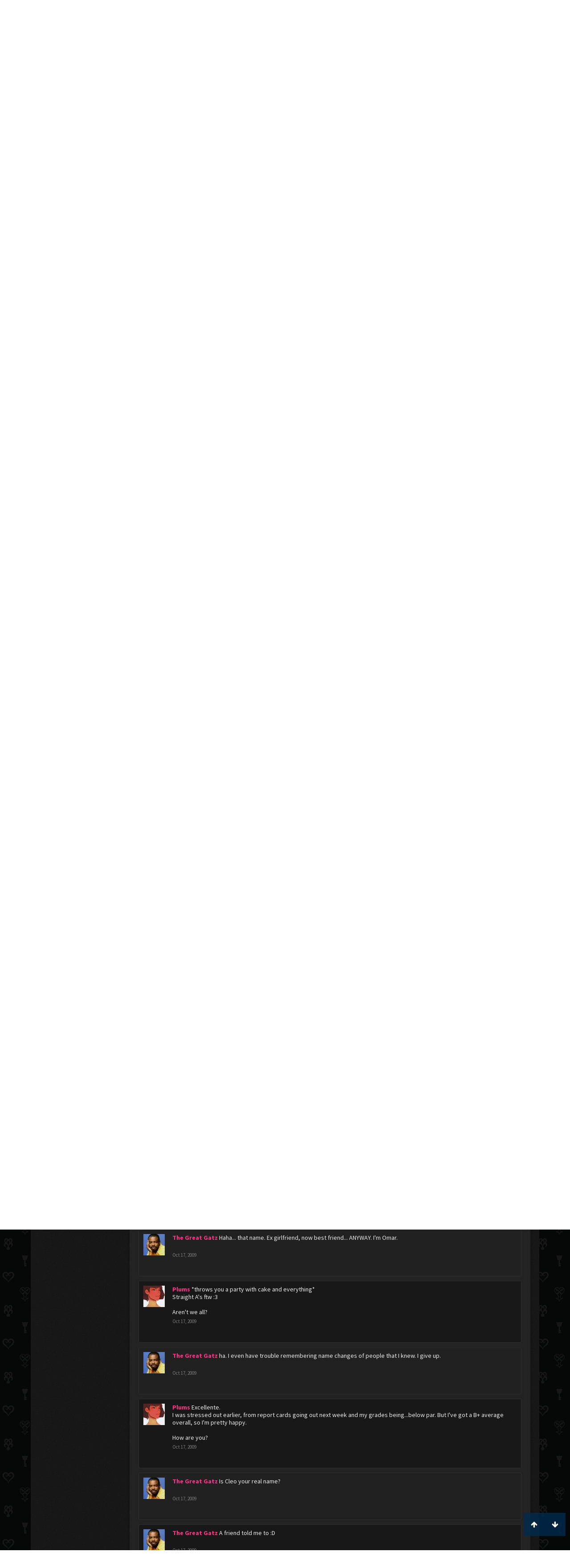

--- FILE ---
content_type: text/html; charset=UTF-8
request_url: https://kh-vids.net/members/cleopatra.36624/
body_size: 17144
content:
<!DOCTYPE html>
<html id="XenForo" lang="en-US" dir="LTR" class="Public NoJs LoggedOut NoSidebar  Responsive" xmlns:fb="http://www.facebook.com/2008/fbml">
<head>


<script src="https://ajax.googleapis.com/ajax/libs/jquery/2.1.3/jquery.min.js"></script>


	<meta charset="utf-8" />
	<meta http-equiv="X-UA-Compatible" content="IE=Edge,chrome=1" />
	
		<meta name="viewport" content="width=device-width, initial-scale=1" />
	
	
		<base href="https://kh-vids.net/" />
		<script>
			var _b = document.getElementsByTagName('base')[0], _bH = "https://kh-vids.net/";
			if (_b && _b.href != _bH) _b.href = _bH;
		</script>
	

	<title>Cleopatra | KH-Vids | Your ultimate source for Kingdom Hearts media</title>
	
	<noscript><style>.JsOnly, .jsOnly { display: none !important; }</style></noscript>
	<link rel="stylesheet" href="css.php?css=xenforo,form,public&amp;style=18&amp;dir=LTR&amp;d=1742739084" />
	<link rel="stylesheet" href="css.php?css=EWRporta2_Global,bb_code,bbcode_tabs,bbm_buttons,dark_postrating,khv_back_to_top,login_bar,member_view,message_simple,nat_public_css&amp;style=18&amp;dir=LTR&amp;d=1742739084" />
	
	

	<script>

	(function(i,s,o,g,r,a,m){i['GoogleAnalyticsObject']=r;i[r]=i[r]||function(){
	(i[r].q=i[r].q||[]).push(arguments)},i[r].l=1*new Date();a=s.createElement(o),
	m=s.getElementsByTagName(o)[0];a.async=1;a.src=g;m.parentNode.insertBefore(a,m)
	})(window,document,'script','//www.google-analytics.com/analytics.js','ga');
	
	ga('create', 'UA-29329791-1', 'auto');
	ga('send', 'pageview');

</script>
		<script src="js/jquery/jquery-1.11.0.min.js"></script>	
		
	<script src="js/xenforo/xenforo.js?_v=89e5f4a9"></script>
	<script src="js/xenforo/quick_reply_profile.js?_v=89e5f4a9"></script>
	<script src="js/xenforo/comments_simple.js?_v=89e5f4a9"></script>
	<script src="js/khv_framework/collapse.js?_v=89e5f4a9"></script>
	<script src="js/khv_framework/iOSfix.js?_v=89e5f4a9"></script>
	<script src="js/hidden/hidden.js?_v=89e5f4a9"></script>
	<script src="js/KL/FontsManager/load.js?_v=89e5f4a9"></script>

<script src="js/KL/FontsManager/extend.js?_v=89e5f4a9"></script>

<script src="js/bbm/zloader.js?_v=89e5f4a9"></script>


	

	<!-- Font Awesome -->
	
		
			<link rel="stylesheet" href="//maxcdn.bootstrapcdn.com/font-awesome/4.4.0/css/font-awesome.min.css">
		
	

<!-- Google Webfonts -->
	
		
			<link href='//fonts.googleapis.com/css?family=Open+Sans+Condensed:700' rel='stylesheet' type='text/css'>
<link href='//fonts.googleapis.com/css?family=Source+Sans+Pro:400,400italic,700,700italic' rel='stylesheet' type='text/css'>
		
	
	
<!-- Gfycat -->
	
	
<!-- Favicon -->
	
		
			<link rel="apple-touch-icon" sizes="57x57" href="/apple-touch-icon-57x57.png">
<link rel="apple-touch-icon" sizes="60x60" href="/apple-touch-icon-60x60.png">
<link rel="apple-touch-icon" sizes="72x72" href="/apple-touch-icon-72x72.png">
<link rel="apple-touch-icon" sizes="76x76" href="/apple-touch-icon-76x76.png">
<link rel="apple-touch-icon" sizes="114x114" href="/apple-touch-icon-114x114.png">
<link rel="apple-touch-icon" sizes="120x120" href="/apple-touch-icon-120x120.png">
<link rel="apple-touch-icon" sizes="144x144" href="/apple-touch-icon-144x144.png">
<link rel="apple-touch-icon" sizes="152x152" href="/apple-touch-icon-152x152.png">
<link rel="apple-touch-icon" sizes="180x180" href="/apple-touch-icon-180x180.png">
<link rel="icon" type="image/png" href="/favicon-32x32.png" sizes="32x32">
<link rel="icon" type="image/png" href="/favicon-194x194.png" sizes="194x194">
<link rel="icon" type="image/png" href="/favicon-96x96.png" sizes="96x96">
<link rel="icon" type="image/png" href="/android-chrome-192x192.png" sizes="192x192">
<link rel="icon" type="image/png" href="/favicon-16x16.png" sizes="16x16">
<link rel="manifest" href="/manifest.json">
<meta name="msapplication-TileColor" content="#0256b6">
<meta name="msapplication-TileImage" content="/mstile-144x144.png">
<meta name="theme-color" content="#fafafa">
		
	
	
<!-- Additional -->
	
		
			<script type="text/javascript" src="//s7.addthis.com/js/250/addthis_widget.js"></script>
		
	
	
	
<link rel="apple-touch-icon" href="https://kh-vids.net/styles/default/xenforo/logo.og.png" />
	<link rel="alternate" type="application/rss+xml" title="RSS feed for KH-Vids | Your ultimate source for Kingdom Hearts media" href="forums/-/index.rss" />
	
	<link rel="next" href="members/cleopatra.36624/?page=2" />
	<link rel="canonical" href="https://kh-vids.net/members/cleopatra.36624/" />
	
	<meta name="keywords" content="Forum,Community,Online Community,kingdom hearts,kh,kingdom,hearts,fansite,fan site,cutscene,download,videos,cut scene,media,audio,podcast,kingdom hearts 2,kingdom hearts ii,kingdom hearts 3,kingdom hearts iii,sora,kairi,riku,roxas,axel,lea,namine,xion,xemnas,xehanort,master xehanort,disney,square,square-enix,square enix,ff,final fantasy,cloud,tifa,squall,squall leonhart,soundtrack,download,free,khv,kh-vids,kh vids,kingdom hearts 2, kingdom hearts, KH3D, dream, drop, distance, updates, news, kingdom hearts news" />
	<meta name="description" content="Cleopatra is a King's Apprentice at KH-Vids | Your ultimate source for Kingdom Hearts media" />	<meta property="og:site_name" content="KH-Vids | Your ultimate source for Kingdom Hearts media" />
	<meta property="og:image" content="https://kh-vids.net/data/avatars/m/36/36624.jpg?1344910803" />
	<meta property="og:image" content="https://kh-vids.net/styles/default/xenforo/logo.og.png" />
	<meta property="og:type" content="profile" />
	<meta property="og:url" content="https://kh-vids.net/members/cleopatra.36624/" />
	<meta property="og:title" content="Cleopatra" />
	<meta property="og:description" content="Cleopatra is a King's Apprentice at KH-Vids | Your ultimate source for Kingdom Hearts media" />
	
		<meta property="profile:username" content="Cleopatra" />
		
	
	
	


<style>

.tWwrapps {
    width: 410px;
}

.twitter-tweet {
    background-color: #F5F5F5;
    background-image: url("styles/MediaSites/tiny-timeline-bird.png");
    background-position: right bottom;
    background-repeat: no-repeat;
    border-radius: 7px 7px 7px 7px;
    box-shadow: 0 0 7px 0 #032A46, 0 0 2px 0 #2B485C;
    padding: 7px 7px 27px 7px !important;
    width: 400px;
}

.twitter-tweet-rendered
{top:-70px;}


.twitter-tweet .p,
{
background-color:#420420;
}</style><!--this will be the main css doc...it will call all of the other templates 
needed in a future update...be aware of this and if you can... make your 
alterations elsewhere.

(a safe way to do it is create a regular template with css like I have below and 
include it with one line here...this way you will only have to paste one line to 
connect per custom template you create...those templates will not be overwritten 
on upgrades which will preserve your styling)
-->



<!--bbsite_splicd = future template name -->
<style>

.splicdLink {
color: rgb(85, 85, 85);
font-size: 13px; 
text-decoration: none; 
font-family: Helvetica,sans-serif;
}

.splicdOrange{
color: rgb(200, 91, 0);
}

</style>


<!--bbsite_playlist.com = future template name -->
<style>

.eqFrameWrap {
    width: 732px;
    height: 434px;
    overflow: hidden;
}

.eqFrameWrap iframe {
    -moz-transform: scale(0.60, 0.70); 
    -webkit-transform: scale(0.60, 0.70); 
    -o-transform: scale(0.60, 0.70);
    -ms-transform: scale(0.60, 0.70);
    transform: scale(0.60, 0.70); 
    -moz-transform-origin: top left;
    -webkit-transform-origin: top left;
    -o-transform-origin: top left;
    -ms-transform-origin: top left;
    transform-origin: top left;
    border: solid #ccc 10px;
}

</style>


<!--bbsite_amazon.com = future template name -->
<style>
iframe p#privacy {
    position: relative !important;
    top: -5px !important;
}
</style>
<script type="text/javascript" charset="utf-8">
jQuery(document).ready(function($){

// The height of the content block when it's not expanded
var internalheight = $(".uaExpandThreadRead").outerHeight();
var adjustheight = 60;
// The "more" link text
var moreText = "+ Show All";
// The "less" link text
var lessText = "- Show Less";


if (internalheight > adjustheight)
{
$(".uaCollapseThreadRead .uaExpandThreadRead").css('height', adjustheight).css('overflow', 'hidden');
$(".uaCollapseThreadRead").css('overflow', 'hidden');


$(".uaCollapseThreadRead").append('<span style="float: right;"><a href="#" class="adjust"></a></span>');

$("a.adjust").text(moreText);
}

$(".adjust").toggle(function() {
		$(this).parents("div:first").find(".uaExpandThreadRead").css('height', 'auto').css('overflow', 'visible');
		$(this).text(lessText);
	}, function() {
		$(this).parents("div:first").find(".uaExpandThreadRead").css('height', adjustheight).css('overflow', 'hidden');
		$(this).text(moreText);


});
});

</script>
<style type="text/css">font[face="Comic Sans MS"]{font-family:"Comic Sans MS", cursive, sans-serif;}
@font-face {font-family: 'Filmcryptic';src: url('./data/fonts/Filmcryptic.woff') format('woff');}
@font-face {font-family: 'Film Cryptic';src: url('./data/fonts/Filmcryptic.woff') format('woff');}
font[face="Film Cryptic"]{font-family:'Filmcryptic';}
</style>
</head>

<body>



	

<div id="loginBar">
	<div class="pageWidth">
		<div class="pageContent">	
			<h3 id="loginBarHandle">
				<label for="LoginControl"><a href="login/" class="concealed noOutline">Log in or Sign up</a></label>
			</h3>
			
			<span class="helper"></span>

			
		</div>
	</div>
</div>


<div id="headerMover">
	<div id="headerProxy"></div>

<div id="content" class="member_view">
	<div class="pageWidth">
		<div class="pageContent">
			<!-- main content area -->
			
			
			
			
						
						
						
						
						<div class="breadBoxTop ">
							
							

<nav>
	
		
			
		
	

	<fieldset class="breadcrumb">
		
<a href="misc/quick-navigation-menu" class="OverlayTrigger jumpMenuTrigger" data-cacheOverlay="true" title="Open quick navigation"><!--Jump to...--></a>
			
		<div class="boardTitle"><strong>KH-Vids | Your ultimate source for Kingdom Hearts media</strong></div>
		
		<span class="crumbs">
			
				<span class="crust homeCrumb" itemscope="itemscope" itemtype="http://data-vocabulary.org/Breadcrumb">
					<a href="https://kh-vids.net" class="crumb" rel="up" itemprop="url"><span itemprop="title"><i class="fa fa-home"></i></span></a>
					<span class="arrow"><span></span></span>
				</span>
			
			
			
				<span class="crust selectedTabCrumb" itemscope="itemscope" itemtype="http://data-vocabulary.org/Breadcrumb">
					<a href="https://kh-vids.net/members/" class="crumb" rel="up" itemprop="url"><span itemprop="title">Members</span></a>
					<span class="arrow"><span>&gt;</span></span>
				</span>
			
			
			
				
					<span class="crust" itemscope="itemscope" itemtype="http://data-vocabulary.org/Breadcrumb">
						<a href="https://kh-vids.net/members/cleopatra.36624/" class="crumb" rel="up" itemprop="url"><span itemprop="title">Cleopatra</span></a>
						<span class="arrow"><span>&gt;</span></span>
					</span>
				
			
		</span>
		
	</fieldset>
</nav>
						</div>
						
						
						

	
			
	<div id="Leaderboard" style="text-align:center; margin-left:auto; margin-right: auto; margin-bottom: 2px;">
		<script async src="//pagead2.googlesyndication.com/pagead/js/adsbygoogle.js"></script>
		<!-- KHV Ad Responsive -->
		<ins class="adsbygoogle"
		     style="display:block"
		     data-ad-client="ca-pub-5781829121486312"
		     data-ad-slot="2789803781"
		     data-ad-format="auto"></ins>
		<script>
			(adsbygoogle = window.adsbygoogle || []).push({});
		</script>
	</div>





					
						<!--[if lt IE 8]>
							<p class="importantMessage">You are using an out of date browser. It  may not display this or other websites correctly.<br />You should upgrade or use an <a href="https://www.google.com/chrome/browser/" target="_blank">alternative browser</a>.</p>
						<![endif]-->

						
						

						
						
						
						
						
						
						
						

<!-- Ezoic - Top_Banner - top_of_page -->
<div id="ezoic-pub-ad-placeholder-101">
<script id="mNCC" language="javascript">
    medianet_width = "728";
    medianet_height = "90";
    medianet_crid = "564054317";
    medianet_versionId = "3111299"; 
  </script>
<script src="//contextual.media.net/nmedianet.js?cid=8CU8ICC4M"></script>
</div>
<!-- End Ezoic - Top_Banner - top_of_page -->

						
						<!-- main template -->
						
	



	



 




	







<div class="profilePage" itemscope="itemscope" itemtype="http://data-vocabulary.org/Person">

	<div class="mast">
		<div class="avatarScaler">
			
				<span class="Av36624l">
					<img src="https://kh-vids.net/data/avatars/l/36/36624.jpg?1344910803" alt="Cleopatra" style="left: 46px; top: 46px; " itemprop="photo" />
				</span>
			
		</div>
		
		

		

		<div class="section infoBlock">
			<div class="secondaryContent pairsJustified">

				
				
				
					<dl><dt>Last Activity:</dt>
						<dd><span class="DateTime" title="Jun 11, 2012 at 8:51 AM">Jun 11, 2012</span></dd>
					</dl>
				

				<dl><dt>Joined:</dt>
					<dd>Mar 9, 2009</dd></dl>

				<dl><dt>Messages:</dt>
					<dd>463</dd></dl>

				<dl></dl>

				
					<dl><dt>Material Points:</dt>
						<dd><a href="members/cleopatra.36624/trophies" class="OverlayTrigger">0</a></dd></dl>
				
					
				
					
				

	<dl>
	<dt>Local Time:</dt>
		<dd>
			3:19 PM
		</dd>
	</dl>



	
	<dl>
		<dt>Total Ratings:</dt>
			
				<dd class='dark_postrating_positive'>56</dd>
			
	</dl>
	


	
			
	




			</div>
		</div>

		

<div class="section">
	<h3 class="subHeading textWithCount">
		<span class="text">Post Ratings</span>
	</h3>
	<div class="primaryContent" style="padding:0">
				
		<table class="dark_postrating_member">
			<tr>
				<th></th>
				<th>Received:</th>
				<th>Given:</th>
			</tr>
			
			
				
					<tr>
						<td class='muted'><img src="styles/dark/ratings/khheart.png" alt="Like" title="Like" /></td>
																																																			
<td class="dark_postrating_positive">56</td>
<td class="dark_postrating_positive">34</td>
																															
					</tr>
				
			
				
					<tr>
						<td class='muted'><img src="styles/dark/ratings/heartdislike.png" alt="Dislike" title="Dislike" /></td>
																																																			
<td class="dark_postrating_negative">0</td>
<td class="dark_postrating_negative">0</td>
																															
					</tr>
				
			
				
					<tr>
						<td class='muted'><img src="styles/dark/ratings/unversed RUDE.png" alt="Rude" title="Rude" /></td>
																																																			
<td class="dark_postrating_negative">0</td>
<td class="dark_postrating_negative">0</td>
																															
					</tr>
				
			
				
					<tr>
						<td class='muted'><img src="styles/dark/ratings/agree.png" alt="Agree" title="Agree" /></td>
																																																			
<td class="dark_postrating_neutral">0</td>
<td class="dark_postrating_neutral">0</td>
																															
					</tr>
				
			
				
					<tr>
						<td class='muted'><img src="styles/dark/ratings/disagree.png" alt="Disagree" title="Disagree" /></td>
																																																			
<td class="dark_postrating_neutral">0</td>
<td class="dark_postrating_neutral">0</td>
																															
					</tr>
				
			
				
					<tr>
						<td class='muted'><img src="styles/dark/ratings/bbs heart.png" alt="Informative" title="Informative" /></td>
																																																			
<td class="dark_postrating_positive">0</td>
<td class="dark_postrating_positive">0</td>
																															
					</tr>
				
			
				
					<tr>
						<td class='muted'><img src="styles/dark/ratings/key.png" alt="Useful" title="Useful" /></td>
																																																			
<td class="dark_postrating_positive">0</td>
<td class="dark_postrating_positive">0</td>
																															
					</tr>
				
			
				
					<tr>
						<td class='muted'><img src="styles/dark/ratings/mickey.png" alt="Creative" title="Creative" /></td>
																																																			
<td class="dark_postrating_positive">0</td>
<td class="dark_postrating_positive">0</td>
																															
					</tr>
				
			
			
		</table>
	</div>
</div>




		
		<div class="followBlocks">
			
				<div class="section">
					<h3 class="subHeading textWithCount" title="Cleopatra is following 25 members.">
						<span class="text">Following</span>
						<a href="members/cleopatra.36624/following" class="count OverlayTrigger">25</a>
					</h3>
					<div class="primaryContent avatarHeap">
						<ol>
						
							<li>
								<a href="members/emokh2231.12809/" class="avatar Av12809s Tooltip" title="emoKh2231" itemprop="contact" data-avatarhtml="true"><span class="img s" style="background-image: url('data/avatars/s/12/12809.jpg?1344910617')">emoKh2231</span></a>
							</li>
						
							<li>
								<a href="members/bareri-san.26493/" class="avatar Av26493s Tooltip" title="Bareri-San" itemprop="contact" data-avatarhtml="true"><span class="img s" style="background-image: url('data/avatars/s/26/26493.jpg?1408514687')">Bareri-San</span></a>
							</li>
						
							<li>
								<a href="members/arch.16791/" class="avatar Av16791s Tooltip" title="Arch" itemprop="contact" data-avatarhtml="true"><span class="img s" style="background-image: url('data/avatars/s/16/16791.jpg?1583441826')">Arch</span></a>
							</li>
						
							<li>
								<a href="members/miel%C3%83%C2%A9.17691/" class="avatar Av17691s Tooltip" title="MielÃ©" itemprop="contact" data-avatarhtml="true"><span class="img s" style="background-image: url('styles/khvids/xenforo/avatars/avatar_s.png')">MielÃ©</span></a>
							</li>
						
							<li>
								<a href="members/daenerys-targaryen.6770/" class="avatar Av6770s Tooltip" title="Daenerys Targaryen" itemprop="contact" data-avatarhtml="true"><span class="img s" style="background-image: url('data/avatars/s/6/6770.jpg?1406955395')">Daenerys Targaryen</span></a>
							</li>
						
							<li>
								<a href="members/bond-of-flame.26256/" class="avatar Av26256s Tooltip" title="Bond of Flame" itemprop="contact" data-avatarhtml="true"><span class="img s" style="background-image: url('data/avatars/s/26/26256.jpg?1344910707')">Bond of Flame</span></a>
							</li>
						
						</ol>
					</div>
					
						<div class="sectionFooter"><a href="members/cleopatra.36624/following" class="OverlayTrigger">Show All</a></div>
					
				</div>
			

			
				<div class="section">
					<h3 class="subHeading textWithCount" title="Cleopatra is being followed by 11 members.">
						<span class="text">Followers</span>
						<a href="members/cleopatra.36624/followers" class="count OverlayTrigger">11</a>
					</h3>
					<div class="primaryContent avatarHeap">
						<ol>
						
							<li>
								<a href="members/ultma-roxas.37342/" class="avatar Av37342s Tooltip" title="ultma roxas" itemprop="contact" data-avatarhtml="true"><span class="img s" style="background-image: url('data/avatars/s/37/37342.jpg?1344910805')">ultma roxas</span></a>
							</li>
						
							<li>
								<a href="members/spaze.38454/" class="avatar Av38454s Tooltip" title="Spaze" itemprop="contact" data-avatarhtml="true"><span class="img s" style="background-image: url('data/avatars/s/38/38454.jpg?1383589698')">Spaze</span></a>
							</li>
						
							<li>
								<a href="members/soradualkeyblade9182.43406/" class="avatar Av43406s Tooltip" title="SoraDualKeyBlade9182" itemprop="contact" data-avatarhtml="true"><span class="img s" style="background-image: url('data/avatars/s/43/43406.jpg?1344910828')">SoraDualKeyBlade9182</span></a>
							</li>
						
							<li>
								<a href="members/ultima-sanctuary.39053/" class="avatar Av39053s Tooltip" title=".:[Ultima Sanctuary]:." itemprop="contact" data-avatarhtml="true"><span class="img s" style="background-image: url('styles/khvids/xenforo/avatars/avatar_s.png')">.:[Ultima Sanctuary]:.</span></a>
							</li>
						
							<li>
								<a href="members/blindinglight.39520/" class="avatar Av39520s Tooltip" title="BlindingLight" itemprop="contact" data-avatarhtml="true"><span class="img s" style="background-image: url('data/avatars/s/39/39520.jpg?1344910813')">BlindingLight</span></a>
							</li>
						
							<li>
								<a href="members/plums.41422/" class="avatar Av41422s Tooltip" title="Plums" itemprop="contact" data-avatarhtml="true"><span class="img s" style="background-image: url('data/avatars/s/41/41422.jpg?1503364273')">Plums</span></a>
							</li>
						
						</ol>
					</div>
					
						<div class="sectionFooter"><a href="members/cleopatra.36624/followers" class="OverlayTrigger">Show All</a></div>
					
				</div>
			
		</div>
		

		

		
		<div class="section infoBlock">
			<dl class="secondaryContent pairsJustified">
			
				

				
					<dl><dt>Birthday:</dt>
						<dd><span class="dob" itemprop="dob">June 27</span> </dd></dl>
				

				

				
					<dl><dt>Location:</dt>
						<dd><a href="misc/location-info?location=Skyway+Avenue+%26lt%3B3." rel="nofollow" target="_blank" itemprop="address">Skyway Avenue &amp;lt;3.</a></dd></dl>
				

				
					<dl><dt>Occupation:</dt>
						<dd itemprop="role">awesomeness :&#039;D</dd></dl>
				
			
			</dl>
		</div>
		
		
		
			
		

		
		
		

	</div>

	<div class="mainProfileColumn">

		<div class="section primaryUserBlock">
			<div class="mainText secondaryContent">
				<div class="followBlock">
					
					
				</div>

				<h1 itemprop="name" class="username">Cleopatra</h1>

				<p class="userBlurb">
					<span class="userTitle" itemprop="title">King's Apprentice</span>, <span class="muted">from</span> <a href="misc/location-info?location=Skyway+Avenue+%26lt%3B3." class="concealed" target="_blank" rel="nofollow">Skyway Avenue &amp;lt;3.</a>
				</p>
				

				

				
					<dl class="pairsInline lastActivity">
						<dt>Cleopatra was last seen:</dt>
						<dd>
							
								<span class="DateTime" title="Jun 11, 2012 at 8:51 AM">Jun 11, 2012</span>
							
						</dd>
					</dl>
				
			</div>
			
			<ul class="tabs mainTabs Tabs" data-panes="#ProfilePanes > li" data-history="on">
				<li><a href="/members/cleopatra.36624/#profilePosts">Profile Posts</a></li>
				<li><a href="/members/cleopatra.36624/#recentActivity">Recent Activity</a></li>
				<li><a href="/members/cleopatra.36624/#postings">Postings</a></li>
				<li><a href="/members/cleopatra.36624/#info">Information</a></li>
				
				

			</ul>
		</div>

		<ul id="ProfilePanes">
			<li id="profilePosts" class="profileContent">

			
				

				
				
				

				<form action="inline-mod/profile-post/switch" method="post"
					class="InlineModForm section"
					data-cookieName="profilePosts"
					data-controls="#InlineModControls"
					data-imodOptions="#ModerationSelect option">

					<ol class="messageSimpleList" id="ProfilePostList">
						
							
								
									


	





<li id="profile-post-1164137" class="primaryContent messageSimple   " data-author="Amaury">

	<a href="members/amaury.3091/" class="avatar Av3091s" data-avatarhtml="true"><img src="https://secure.gravatar.com/avatar/e29469f30eb1921a1a905acfbc0e0153?s=48&amp;d=https%3A%2F%2Fkh-vids.net%2Fstyles%2Fkhvids%2Fxenforo%2Favatars%2Favatar_s.png" width="48" height="48" alt="Amaury" /></a>
	
	<div class="messageInfo">
		
		

		<div class="messageContent">
			
				<a href="members/amaury.3091/" class="username poster" dir="auto"><span class="style21">Amaury</span></a>
			
			<article><blockquote class="ugc baseHtml">
      Happy birthday!
</blockquote></article>
		</div>

		

		<div class="messageMeta">
				<div class="privateControls">
					
					<a href="profile-posts/1164137/" title="Permalink" class="item muted"><span class="DateTime" title="Jun 27, 2012 at 10:51 PM">Jun 27, 2012</span></a>
					
					
					
					
					
					
					
					
					
					
				</div>
			
		</div>

		<ol class="messageResponse">

			<li id="likes-wp-1164137">
				
			</li>

			

			

		</ol>

	
	</div>
</li>


								
							
								
									


	





<li id="profile-post-728850" class="primaryContent messageSimple   " data-author="Nova">

	<a href="members/nova.28222/" class="avatar Av28222s" data-avatarhtml="true"><img src="data/avatars/s/28/28222.jpg?1344910773" width="48" height="48" alt="Nova" /></a>
	
	<div class="messageInfo">
		
		

		<div class="messageContent">
			
				<a href="members/nova.28222/" class="username poster" dir="auto">Nova</a>
			
			<article><blockquote class="ugc baseHtml">
      Happy birthday!
</blockquote></article>
		</div>

		

		<div class="messageMeta">
				<div class="privateControls">
					
					<a href="profile-posts/728850/" title="Permalink" class="item muted"><span class="DateTime" title="Jun 27, 2010 at 7:18 AM">Jun 27, 2010</span></a>
					
					
					
					
					
					
					
					
					
					
				</div>
			
		</div>

		<ol class="messageResponse">

			<li id="likes-wp-728850">
				
			</li>

			

			

		</ol>

	
	</div>
</li>


								
							
								
									


	





<li id="profile-post-648816" class="primaryContent messageSimple   " data-author="Plums">

	<a href="members/plums.41422/" class="avatar Av41422s" data-avatarhtml="true"><img src="data/avatars/s/41/41422.jpg?1503364273" width="48" height="48" alt="Plums" /></a>
	
	<div class="messageInfo">
		
		

		<div class="messageContent">
			
				<a href="members/plums.41422/" class="username poster" dir="auto"><span class="style21">Plums</span></a>
			
			<article><blockquote class="ugc baseHtml">
      xD<br />
<br />
I've been quite well too.<br />
*added*
</blockquote></article>
		</div>

		

		<div class="messageMeta">
				<div class="privateControls">
					
					<a href="profile-posts/648816/" title="Permalink" class="item muted"><span class="DateTime" title="May 2, 2010 at 1:23 AM">May 2, 2010</span></a>
					
					
					
					
					
					
					
					
					
					
				</div>
			
		</div>

		<ol class="messageResponse">

			<li id="likes-wp-648816">
				
			</li>

			

			

		</ol>

	
	</div>
</li>


								
							
								
									


	





<li id="profile-post-648775" class="primaryContent messageSimple   " data-author="Plums">

	<a href="members/plums.41422/" class="avatar Av41422s" data-avatarhtml="true"><img src="data/avatars/s/41/41422.jpg?1503364273" width="48" height="48" alt="Plums" /></a>
	
	<div class="messageInfo">
		
		

		<div class="messageContent">
			
				<a href="members/plums.41422/" class="username poster" dir="auto"><span class="style21">Plums</span></a>
			
			<article><blockquote class="ugc baseHtml">
      ;;<br />
<br />
How have you beeeeen?<br />
<br />
Also, do you have the MSN?
</blockquote></article>
		</div>

		

		<div class="messageMeta">
				<div class="privateControls">
					
					<a href="profile-posts/648775/" title="Permalink" class="item muted"><span class="DateTime" title="May 2, 2010 at 12:54 AM">May 2, 2010</span></a>
					
					
					
					
					
					
					
					
					
					
				</div>
			
		</div>

		<ol class="messageResponse">

			<li id="likes-wp-648775">
				
			</li>

			

			

		</ol>

	
	</div>
</li>


								
							
								
									


	





<li id="profile-post-627280" class="primaryContent messageSimple   " data-author="Bond of Flame">

	<a href="members/bond-of-flame.26256/" class="avatar Av26256s" data-avatarhtml="true"><img src="data/avatars/s/26/26256.jpg?1344910707" width="48" height="48" alt="Bond of Flame" /></a>
	
	<div class="messageInfo">
		
		

		<div class="messageContent">
			
				<a href="members/bond-of-flame.26256/" class="username poster" dir="auto">Bond of Flame</a>
			
			<article><blockquote class="ugc baseHtml">
      well, I used to be Charmeleon haha :P<br />
<br />
I'm not bad myself.
</blockquote></article>
		</div>

		

		<div class="messageMeta">
				<div class="privateControls">
					
					<a href="profile-posts/627280/" title="Permalink" class="item muted"><span class="DateTime" title="Apr 16, 2010 at 2:48 PM">Apr 16, 2010</span></a>
					
					
					
					
					
					
					
					
					
					
				</div>
			
		</div>

		<ol class="messageResponse">

			<li id="likes-wp-627280">
				
			</li>

			

			

		</ol>

	
	</div>
</li>


								
							
								
									


	





<li id="profile-post-613362" class="primaryContent messageSimple   " data-author="Bond of Flame">

	<a href="members/bond-of-flame.26256/" class="avatar Av26256s" data-avatarhtml="true"><img src="data/avatars/s/26/26256.jpg?1344910707" width="48" height="48" alt="Bond of Flame" /></a>
	
	<div class="messageInfo">
		
		

		<div class="messageContent">
			
				<a href="members/bond-of-flame.26256/" class="username poster" dir="auto">Bond of Flame</a>
			
			<article><blockquote class="ugc baseHtml">
      Hey there, remember me?<br />
<br />
How are you?
</blockquote></article>
		</div>

		

		<div class="messageMeta">
				<div class="privateControls">
					
					<a href="profile-posts/613362/" title="Permalink" class="item muted"><span class="DateTime" title="Apr 4, 2010 at 4:23 PM">Apr 4, 2010</span></a>
					
					
					
					
					
					
					
					
					
					
				</div>
			
		</div>

		<ol class="messageResponse">

			<li id="likes-wp-613362">
				
			</li>

			

			

		</ol>

	
	</div>
</li>


								
							
								
									


	





<li id="profile-post-596829" class="primaryContent messageSimple   " data-author="Plums">

	<a href="members/plums.41422/" class="avatar Av41422s" data-avatarhtml="true"><img src="data/avatars/s/41/41422.jpg?1503364273" width="48" height="48" alt="Plums" /></a>
	
	<div class="messageInfo">
		
		

		<div class="messageContent">
			
				<a href="members/plums.41422/" class="username poster" dir="auto"><span class="style21">Plums</span></a>
			
			<article><blockquote class="ugc baseHtml">
      :'D<br />
<br />
I honestly forgot about that message<br />
haha, I'm fine.<br />
Just trying to craaaaam for a test on Friday <br />
<br />
How are you?
</blockquote></article>
		</div>

		

		<div class="messageMeta">
				<div class="privateControls">
					
					<a href="profile-posts/596829/" title="Permalink" class="item muted"><span class="DateTime" title="Mar 16, 2010 at 6:45 PM">Mar 16, 2010</span></a>
					
					
					
					
					
					
					
					
					
					
				</div>
			
		</div>

		<ol class="messageResponse">

			<li id="likes-wp-596829">
				
			</li>

			

			

		</ol>

	
	</div>
</li>


								
							
								
									


	





<li id="profile-post-589963" class="primaryContent messageSimple   " data-author="Plums">

	<a href="members/plums.41422/" class="avatar Av41422s" data-avatarhtml="true"><img src="data/avatars/s/41/41422.jpg?1503364273" width="48" height="48" alt="Plums" /></a>
	
	<div class="messageInfo">
		
		

		<div class="messageContent">
			
				<a href="members/plums.41422/" class="username poster" dir="auto"><span class="style21">Plums</span></a>
			
			<article><blockquote class="ugc baseHtml">
      You may not see this<br />
or you may<br />
<br />
in any case:<br />
<br />
PLUMZ WAZ HUR <br />
<br />
and says hi :3
</blockquote></article>
		</div>

		

		<div class="messageMeta">
				<div class="privateControls">
					
					<a href="profile-posts/589963/" title="Permalink" class="item muted"><span class="DateTime" title="Feb 26, 2010 at 10:49 PM">Feb 26, 2010</span></a>
					
					
					
					
					
					
					
					
					
					
				</div>
			
		</div>

		<ol class="messageResponse">

			<li id="likes-wp-589963">
				
			</li>

			

			

		</ol>

	
	</div>
</li>


								
							
								
									


	





<li id="profile-post-496737" class="primaryContent messageSimple   " data-author="Plums">

	<a href="members/plums.41422/" class="avatar Av41422s" data-avatarhtml="true"><img src="data/avatars/s/41/41422.jpg?1503364273" width="48" height="48" alt="Plums" /></a>
	
	<div class="messageInfo">
		
		

		<div class="messageContent">
			
				<a href="members/plums.41422/" class="username poster" dir="auto"><span class="style21">Plums</span></a>
			
			<article><blockquote class="ugc baseHtml">
      Oh that's okay, I've only got A FOOTBALL FIELD SIZED COOKIE CAKE <br />
<br />
*begins eating* :3
</blockquote></article>
		</div>

		

		<div class="messageMeta">
				<div class="privateControls">
					
					<a href="profile-posts/496737/" title="Permalink" class="item muted"><span class="DateTime" title="Oct 20, 2009 at 10:16 PM">Oct 20, 2009</span></a>
					
					
					
					
					
					
					
					
					
					
				</div>
			
		</div>

		<ol class="messageResponse">

			<li id="likes-wp-496737">
				
			</li>

			

			

		</ol>

	
	</div>
</li>


								
							
								
									


	





<li id="profile-post-492528" class="primaryContent messageSimple   " data-author="Plums">

	<a href="members/plums.41422/" class="avatar Av41422s" data-avatarhtml="true"><img src="data/avatars/s/41/41422.jpg?1503364273" width="48" height="48" alt="Plums" /></a>
	
	<div class="messageInfo">
		
		

		<div class="messageContent">
			
				<a href="members/plums.41422/" class="username poster" dir="auto"><span class="style21">Plums</span></a>
			
			<article><blockquote class="ugc baseHtml">
      Welcome C:<br />
<br />
TWO?<br />
*is jealous*<br />
<br />
Don't forget:<br />
The Decorator also could be Taste Tester<br />
Have fun at the party! ~
</blockquote></article>
		</div>

		

		<div class="messageMeta">
				<div class="privateControls">
					
					<a href="profile-posts/492528/" title="Permalink" class="item muted"><span class="DateTime" title="Oct 17, 2009 at 6:50 PM">Oct 17, 2009</span></a>
					
					
					
					
					
					
					
					
					
					
				</div>
			
		</div>

		<ol class="messageResponse">

			<li id="likes-wp-492528">
				
			</li>

			

			

		</ol>

	
	</div>
</li>


								
							
								
									


	





<li id="profile-post-491804" class="primaryContent messageSimple   " data-author="The Great Gatz">

	<a href="members/the-great-gatz.6837/" class="avatar Av6837s" data-avatarhtml="true"><img src="data/avatars/s/6/6837.jpg?1363337821" width="48" height="48" alt="The Great Gatz" /></a>
	
	<div class="messageInfo">
		
		

		<div class="messageContent">
			
				<a href="members/the-great-gatz.6837/" class="username poster" dir="auto"><span class="style21">The Great Gatz</span></a>
			
			<article><blockquote class="ugc baseHtml">
      i should be off to bed. see ya.
</blockquote></article>
		</div>

		

		<div class="messageMeta">
				<div class="privateControls">
					
					<a href="profile-posts/491804/" title="Permalink" class="item muted"><span class="DateTime" title="Oct 17, 2009 at 2:18 AM">Oct 17, 2009</span></a>
					
					
					
					
					
					
					
					
					
					
				</div>
			
		</div>

		<ol class="messageResponse">

			<li id="likes-wp-491804">
				
			</li>

			

			

		</ol>

	
	</div>
</li>


								
							
								
									


	





<li id="profile-post-491801" class="primaryContent messageSimple   " data-author="The Great Gatz">

	<a href="members/the-great-gatz.6837/" class="avatar Av6837s" data-avatarhtml="true"><img src="data/avatars/s/6/6837.jpg?1363337821" width="48" height="48" alt="The Great Gatz" /></a>
	
	<div class="messageInfo">
		
		

		<div class="messageContent">
			
				<a href="members/the-great-gatz.6837/" class="username poster" dir="auto"><span class="style21">The Great Gatz</span></a>
			
			<article><blockquote class="ugc baseHtml">
      not bad.  yourself?
</blockquote></article>
		</div>

		

		<div class="messageMeta">
				<div class="privateControls">
					
					<a href="profile-posts/491801/" title="Permalink" class="item muted"><span class="DateTime" title="Oct 17, 2009 at 2:10 AM">Oct 17, 2009</span></a>
					
					
					
					
					
					
					
					
					
					
				</div>
			
		</div>

		<ol class="messageResponse">

			<li id="likes-wp-491801">
				
			</li>

			

			

		</ol>

	
	</div>
</li>


								
							
								
									


	





<li id="profile-post-491759" class="primaryContent messageSimple   " data-author="The Great Gatz">

	<a href="members/the-great-gatz.6837/" class="avatar Av6837s" data-avatarhtml="true"><img src="data/avatars/s/6/6837.jpg?1363337821" width="48" height="48" alt="The Great Gatz" /></a>
	
	<div class="messageInfo">
		
		

		<div class="messageContent">
			
				<a href="members/the-great-gatz.6837/" class="username poster" dir="auto"><span class="style21">The Great Gatz</span></a>
			
			<article><blockquote class="ugc baseHtml">
      Just added you
</blockquote></article>
		</div>

		

		<div class="messageMeta">
				<div class="privateControls">
					
					<a href="profile-posts/491759/" title="Permalink" class="item muted"><span class="DateTime" title="Oct 17, 2009 at 1:27 AM">Oct 17, 2009</span></a>
					
					
					
					
					
					
					
					
					
					
				</div>
			
		</div>

		<ol class="messageResponse">

			<li id="likes-wp-491759">
				
			</li>

			

			

		</ol>

	
	</div>
</li>


								
							
								
									


	





<li id="profile-post-491749" class="primaryContent messageSimple   " data-author="The Great Gatz">

	<a href="members/the-great-gatz.6837/" class="avatar Av6837s" data-avatarhtml="true"><img src="data/avatars/s/6/6837.jpg?1363337821" width="48" height="48" alt="The Great Gatz" /></a>
	
	<div class="messageInfo">
		
		

		<div class="messageContent">
			
				<a href="members/the-great-gatz.6837/" class="username poster" dir="auto"><span class="style21">The Great Gatz</span></a>
			
			<article><blockquote class="ugc baseHtml">
      Sounds good.  ADD ME TO MSN.
</blockquote></article>
		</div>

		

		<div class="messageMeta">
				<div class="privateControls">
					
					<a href="profile-posts/491749/" title="Permalink" class="item muted"><span class="DateTime" title="Oct 17, 2009 at 1:16 AM">Oct 17, 2009</span></a>
					
					
					
					
					
					
					
					
					
					
				</div>
			
		</div>

		<ol class="messageResponse">

			<li id="likes-wp-491749">
				
			</li>

			

			

		</ol>

	
	</div>
</li>


								
							
								
									


	





<li id="profile-post-491740" class="primaryContent messageSimple   " data-author="The Great Gatz">

	<a href="members/the-great-gatz.6837/" class="avatar Av6837s" data-avatarhtml="true"><img src="data/avatars/s/6/6837.jpg?1363337821" width="48" height="48" alt="The Great Gatz" /></a>
	
	<div class="messageInfo">
		
		

		<div class="messageContent">
			
				<a href="members/the-great-gatz.6837/" class="username poster" dir="auto"><span class="style21">The Great Gatz</span></a>
			
			<article><blockquote class="ugc baseHtml">
      Haha... that name. Ex girlfriend, now best friend... ANYWAY.  I'm Omar.
</blockquote></article>
		</div>

		

		<div class="messageMeta">
				<div class="privateControls">
					
					<a href="profile-posts/491740/" title="Permalink" class="item muted"><span class="DateTime" title="Oct 17, 2009 at 1:06 AM">Oct 17, 2009</span></a>
					
					
					
					
					
					
					
					
					
					
				</div>
			
		</div>

		<ol class="messageResponse">

			<li id="likes-wp-491740">
				
			</li>

			

			

		</ol>

	
	</div>
</li>


								
							
								
									


	





<li id="profile-post-491720" class="primaryContent messageSimple   " data-author="Plums">

	<a href="members/plums.41422/" class="avatar Av41422s" data-avatarhtml="true"><img src="data/avatars/s/41/41422.jpg?1503364273" width="48" height="48" alt="Plums" /></a>
	
	<div class="messageInfo">
		
		

		<div class="messageContent">
			
				<a href="members/plums.41422/" class="username poster" dir="auto"><span class="style21">Plums</span></a>
			
			<article><blockquote class="ugc baseHtml">
      *throws you a party with cake and everything*<br />
Straight A's ftw :3<br />
<br />
Aren't we all?
</blockquote></article>
		</div>

		

		<div class="messageMeta">
				<div class="privateControls">
					
					<a href="profile-posts/491720/" title="Permalink" class="item muted"><span class="DateTime" title="Oct 17, 2009 at 12:55 AM">Oct 17, 2009</span></a>
					
					
					
					
					
					
					
					
					
					
				</div>
			
		</div>

		<ol class="messageResponse">

			<li id="likes-wp-491720">
				
			</li>

			

			

		</ol>

	
	</div>
</li>


								
							
								
									


	





<li id="profile-post-491712" class="primaryContent messageSimple   " data-author="The Great Gatz">

	<a href="members/the-great-gatz.6837/" class="avatar Av6837s" data-avatarhtml="true"><img src="data/avatars/s/6/6837.jpg?1363337821" width="48" height="48" alt="The Great Gatz" /></a>
	
	<div class="messageInfo">
		
		

		<div class="messageContent">
			
				<a href="members/the-great-gatz.6837/" class="username poster" dir="auto"><span class="style21">The Great Gatz</span></a>
			
			<article><blockquote class="ugc baseHtml">
      ha.  I even have trouble remembering name changes of people that I knew.  I give up.
</blockquote></article>
		</div>

		

		<div class="messageMeta">
				<div class="privateControls">
					
					<a href="profile-posts/491712/" title="Permalink" class="item muted"><span class="DateTime" title="Oct 17, 2009 at 12:47 AM">Oct 17, 2009</span></a>
					
					
					
					
					
					
					
					
					
					
				</div>
			
		</div>

		<ol class="messageResponse">

			<li id="likes-wp-491712">
				
			</li>

			

			

		</ol>

	
	</div>
</li>


								
							
								
									


	





<li id="profile-post-491710" class="primaryContent messageSimple   " data-author="Plums">

	<a href="members/plums.41422/" class="avatar Av41422s" data-avatarhtml="true"><img src="data/avatars/s/41/41422.jpg?1503364273" width="48" height="48" alt="Plums" /></a>
	
	<div class="messageInfo">
		
		

		<div class="messageContent">
			
				<a href="members/plums.41422/" class="username poster" dir="auto"><span class="style21">Plums</span></a>
			
			<article><blockquote class="ugc baseHtml">
      Excellente.<br />
I was stressed out earlier, from report cards going out next week and my grades being...below par. But I've got a B+ average overall, so I'm pretty happy.<br />
<br />
How are you?
</blockquote></article>
		</div>

		

		<div class="messageMeta">
				<div class="privateControls">
					
					<a href="profile-posts/491710/" title="Permalink" class="item muted"><span class="DateTime" title="Oct 17, 2009 at 12:45 AM">Oct 17, 2009</span></a>
					
					
					
					
					
					
					
					
					
					
				</div>
			
		</div>

		<ol class="messageResponse">

			<li id="likes-wp-491710">
				
			</li>

			

			

		</ol>

	
	</div>
</li>


								
							
								
									


	





<li id="profile-post-491698" class="primaryContent messageSimple   " data-author="The Great Gatz">

	<a href="members/the-great-gatz.6837/" class="avatar Av6837s" data-avatarhtml="true"><img src="data/avatars/s/6/6837.jpg?1363337821" width="48" height="48" alt="The Great Gatz" /></a>
	
	<div class="messageInfo">
		
		

		<div class="messageContent">
			
				<a href="members/the-great-gatz.6837/" class="username poster" dir="auto"><span class="style21">The Great Gatz</span></a>
			
			<article><blockquote class="ugc baseHtml">
      Is Cleo your real name?
</blockquote></article>
		</div>

		

		<div class="messageMeta">
				<div class="privateControls">
					
					<a href="profile-posts/491698/" title="Permalink" class="item muted"><span class="DateTime" title="Oct 17, 2009 at 12:36 AM">Oct 17, 2009</span></a>
					
					
					
					
					
					
					
					
					
					
				</div>
			
		</div>

		<ol class="messageResponse">

			<li id="likes-wp-491698">
				
			</li>

			

			

		</ol>

	
	</div>
</li>


								
							
								
									


	





<li id="profile-post-491695" class="primaryContent messageSimple   " data-author="The Great Gatz">

	<a href="members/the-great-gatz.6837/" class="avatar Av6837s" data-avatarhtml="true"><img src="data/avatars/s/6/6837.jpg?1363337821" width="48" height="48" alt="The Great Gatz" /></a>
	
	<div class="messageInfo">
		
		

		<div class="messageContent">
			
				<a href="members/the-great-gatz.6837/" class="username poster" dir="auto"><span class="style21">The Great Gatz</span></a>
			
			<article><blockquote class="ugc baseHtml">
      A friend told me to :D
</blockquote></article>
		</div>

		

		<div class="messageMeta">
				<div class="privateControls">
					
					<a href="profile-posts/491695/" title="Permalink" class="item muted"><span class="DateTime" title="Oct 17, 2009 at 12:35 AM">Oct 17, 2009</span></a>
					
					
					
					
					
					
					
					
					
					
				</div>
			
		</div>

		<ol class="messageResponse">

			<li id="likes-wp-491695">
				
			</li>

			

			

		</ol>

	
	</div>
</li>


								
							
						
					</ol>

					

					<div class="pageNavLinkGroup">
						<div class="linkGroup SelectionCountContainer"></div>
						<div class="linkGroup" style="display: none"><a href="javascript:" class="muted JsOnly DisplayIgnoredContent Tooltip" title="Show hidden content by ">Show Ignored Content</a></div>
						


<div class="PageNav"
	data-page="1"
	data-range="2"
	data-start="2"
	data-end="6"
	data-last="20"
	data-sentinel="{{sentinel}}"
	data-baseurl="members/cleopatra.36624/?page=%7B%7Bsentinel%7D%7D">
	
	<span class="pageNavHeader">Page 1 of 20</span>
	
	<nav>
		
		
		<a href="members/cleopatra.36624/" class="currentPage " rel="start">1</a>
		
		
			<a class="PageNavPrev hidden">&larr;</a> <span class="scrollable"><span class="items">
		
		
		
			<a href="members/cleopatra.36624/?page=2" class="">2</a>
		
			<a href="members/cleopatra.36624/?page=3" class="">3</a>
		
			<a href="members/cleopatra.36624/?page=4" class="">4</a>
		
			<a href="members/cleopatra.36624/?page=5" class="">5</a>
		
			<a href="members/cleopatra.36624/?page=6" class="">6</a>
		
		
		
			</span></span> <a class="PageNavNext ">&rarr;</a>
		
		
		<a href="members/cleopatra.36624/?page=20" class="">20</a>
		
		
			<a href="members/cleopatra.36624/?page=2" class="text">Next &gt;</a>
			
		
	</nav>	
	
	
</div>

					</div>

					<input type="hidden" name="_xfToken" value="" />
				</form>

			

			</li>

			
			<li id="recentActivity" class="profileContent" data-loadUrl="members/cleopatra.36624/recent-activity">
				<span class="JsOnly">Loading...</span>
				<noscript><a href="members/cleopatra.36624/recent-activity">View</a></noscript>
			</li>
			

			<li id="postings" class="profileContent" data-loadUrl="members/cleopatra.36624/recent-content">
				<span class="JsOnly">Loading...</span>
				<noscript><a href="members/cleopatra.36624/recent-content">View</a></noscript>
			</li>

			<li id="info" class="profileContent">

				
					<div class="section">
						<h3 class="textHeading">About</h3>

						<div class="primaryContent">
							
								
									<div class="pairsColumns aboutPairs">
									
										

										
											<dl><dt>Birthday:</dt> <dd>June 27 </dd></dl>
										

										

										
											<dl><dt>Location:</dt> <dd><a href="misc/location-info?location=Skyway+Avenue+%26lt%3B3." target="_blank" rel="nofollow" itemprop="address" class="concealed">Skyway Avenue &amp;lt;3.</a></dd></dl>
										

										
											<dl><dt>Occupation:</dt> <dd>awesomeness :&#039;D</dd></dl>
										
										
										
									
									</div>
								

								<div class="baseHtml ugc">I would put a bullet to your head.<br />
<br />
music/water colour painting/science/reading/watching the grass grow/star wars</div>
							
						</div>
					</div>
				

				<div class="section">
					<h3 class="textHeading">Interact</h3>

					<div class="primaryContent">
						<div class="pairsColumns contactInfo">
							<dl>
								<dt>Content:</dt>
								<dd><ul>
									
									<li><a href="search/member?user_id=36624" rel="nofollow">Find all content by Cleopatra</a></li>
									<li><a href="search/member?user_id=36624&amp;content=thread" rel="nofollow">Find all threads by Cleopatra</a></li>
									
								</ul></dd>
							</dl>
							
							
						</div>
					</div>
				</div>
				
				

			</li>
			
			
			
			

		</ul>
	</div>

</div>





	


<div class="portaCopy copyright muted">
	<a href="https://xenforo.com/community/resources/3894/">XenPorta 2 PRO</a>
	&copy; Jason Axelrod from <a href="http://8wayrun.com/">8WAYRUN.COM</a>
</div>

						
						



<!-- Ezoic - Bottom_Banner - bottom_of_page -->

<div id="ezoic-pub-ad-placeholder-102">
<script id="mNCC" language="javascript">
    medianet_width = "728";
    medianet_height = "90";
    medianet_crid = "564054317";
    medianet_versionId = "3111299"; 
  </script>
<script src="//contextual.media.net/nmedianet.js?cid=8CU8ICC4M"></script>

</div>
<!-- End Ezoic - Bottom_Banner - bottom_of_page -->


						
						
							<!-- login form, to be moved to the upper drop-down -->
							







<form action="login/login" method="post" class="xenForm " id="login" style="display:none">

	

	<div class="ctrlWrapper">
		<dl class="ctrlUnit">
			<dt><label for="LoginControl">Your name or email address:</label></dt>
			<dd><input type="text" name="login" id="LoginControl" class="textCtrl" tabindex="101" /></dd>
		</dl>
	
	
		<dl class="ctrlUnit">
			<dt>
				<label for="ctrl_password">Do you already have an account?</label>
			</dt>
			<dd>
				<ul>
					<li><label for="ctrl_not_registered"><input type="radio" name="register" value="1" id="ctrl_not_registered" tabindex="105" />
						No, create an account now.</label></li>
					<li><label for="ctrl_registered"><input type="radio" name="register" value="0" id="ctrl_registered" tabindex="105" checked="checked" class="Disabler" />
						Yes, my password is:</label></li>
					<li id="ctrl_registered_Disabler">
						<input type="password" name="password" class="textCtrl" id="ctrl_password" tabindex="102" />
						<div class="lostPassword"><a href="lost-password/" class="OverlayTrigger OverlayCloser" tabindex="106">Forgot your password?</a></div>
					</li>
				</ul>
			</dd>
		</dl>
	
		
		<dl class="ctrlUnit submitUnit">
			<dt></dt>
			<dd>
				<input type="submit" class="button primary" value="Log in" tabindex="104" data-loginPhrase="Log in" data-signupPhrase="Sign up" />
				<label for="ctrl_remember" class="rememberPassword"><input type="checkbox" name="remember" value="1" id="ctrl_remember" tabindex="103" /> Stay logged in</label>
			</dd>
		</dl>
	</div>

	<input type="hidden" name="cookie_check" value="1" />
	<input type="hidden" name="redirect" value="/members/cleopatra.36624/" />
	<input type="hidden" name="_xfToken" value="" />

</form>
						
						
					
			
						
			<div class="breadBoxBottom">

<nav>
	
		
			
		
	

	<fieldset class="breadcrumb">
		
<a href="misc/quick-navigation-menu" class="OverlayTrigger jumpMenuTrigger" data-cacheOverlay="true" title="Open quick navigation"><!--Jump to...--></a>
			
		<div class="boardTitle"><strong>KH-Vids | Your ultimate source for Kingdom Hearts media</strong></div>
		
		<span class="crumbs">
			
				<span class="crust homeCrumb">
					<a href="https://kh-vids.net" class="crumb"><span><i class="fa fa-home"></i></span></a>
					<span class="arrow"><span></span></span>
				</span>
			
			
			
				<span class="crust selectedTabCrumb">
					<a href="https://kh-vids.net/members/" class="crumb"><span>Members</span></a>
					<span class="arrow"><span>&gt;</span></span>
				</span>
			
			
			
				
					<span class="crust">
						<a href="https://kh-vids.net/members/cleopatra.36624/" class="crumb"><span>Cleopatra</span></a>
						<span class="arrow"><span>&gt;</span></span>
					</span>
				
			
		</span>
		
	</fieldset>
</nav></div>
			
			
<BR />

	
		
			
	<div id="Leaderboard" style="text-align:center; margin-left:auto; margin-right: auto; margin-bottom: 2px;">
		<script async src="//pagead2.googlesyndication.com/pagead/js/adsbygoogle.js"></script>
		<!-- KHV Ad Responsive -->
		<ins class="adsbygoogle"
		     style="display:block"
		     data-ad-client="ca-pub-5781829121486312"
		     data-ad-slot="2789803781"
		     data-ad-format="auto"></ins>
		<script>
			(adsbygoogle = window.adsbygoogle || []).push({});
		</script>
	</div>



	

						
		</div>
	</div>
</div>

<header>
	


<div id="header">
	<div id="logoBlock">
	<div class="pageWidth">
		<div class="pageContent">
			
			
			<div id="logo">
				<!-- Original link -->
				<!--<a href="https://kh-vids.net/">-->
				
					<a href="https://kh-vids.net/forums/">		
						
				<span></span>
				<img class="MainHeader" src="https://i.imgur.com/4OfuuP1.png" alt="KH-Vids | Your ultimate source for Kingdom Hearts media" />
				<img class="ResponseHeader" src="https://i.imgur.com/4OfuuP1.png" alt="KH-Vids | Your ultimate source for Kingdom Hearts media" />
			</a></div>
			
			<span class="helper"></span>
		</div>
	</div>
</div>
	

<div id="navigation" class="pageWidth ">
	<div class="pageContent">
		<nav>

<div class="navTabs">
	<ul class="publicTabs">
		
		<!-- home
		
			<li class="DesktopHome navTab home PopupClosed"><a href="https://kh-vids.net" class="navLink">Home</a></li>
		 -->
		
		
		<!-- extra tabs: home -->
		
		
			
				<li class="navTab articles Popup PopupControl PopupClosed">
			
				<a href="https://kh-vids.net/" class="navLink NoPopupGadget" rel="Menu">Home</a>
				<!--<a href="https://kh-vids.net/" class="SplitCtrl" rel="Menu"></a>-->
				
				<div class="Menu JsOnly tabMenu articlesTabLinks">
					<div class="primaryContent menuHeader">
						<h3>Home</h3>
						<div class="muted">Quick Links</div>
					</div>
					<ul class="secondaryContent blockLinksList">
	
	<li><a href="find-new/posts" rel="nofollow">Recent Posts</a></li>
	<li><a href="recent-activity/">Recent Activity</a></li>

	<li style="width: 50px; height: 10px;"></li>
	<li><a href="articles/authors">Authors</a></li>
	
</ul>
				</div>
			</li>
			
		
		
		
		
		<!-- forums -->
		
			<li class="navTab forums Popup PopupControl PopupClosed">
			
				<a href="https://kh-vids.net/forums/" class="navLink NoPopupGadget" rel="Menu">Forums</a>
				<!--<a href="https://kh-vids.net/forums/" class="SplitCtrl" rel="Menu"></a>-->
				
				<div class="Menu JsOnly tabMenu forumsTabLinks">
					<div class="primaryContent menuHeader">
						<h3>Forums</h3>
						<div class="muted">Quick Links</div>
					</div>
					<ul class="secondaryContent blockLinksList">
					
						
						
						
						
<li><a href="find-new/posts" rel="nofollow">Recent Posts</a></li>
					
					</ul>
				</div>
			</li>
		
		
		
		<!-- extra tabs: middle -->
		
		
			
				<li class="navTab media Popup PopupControl PopupClosed">
			
				<a href="https://kh-vids.net/media/" class="navLink NoPopupGadget" rel="Menu">Video Portal</a>
				<!--<a href="https://kh-vids.net/media/" class="SplitCtrl" rel="Menu"></a>-->
				
				<div class="Menu JsOnly tabMenu mediaTabLinks">
					<div class="primaryContent menuHeader">
						<h3>Video Portal</h3>
						<div class="muted">Quick Links</div>
					</div>
					<ul class="secondaryContent blockLinksList">
	
		<li><a href="media/random">Random Media</a></li>
	
	<li><a href="media/medias">Video Portal</a></li>
	<li><a href="media/playlists">Playlists</a></li>
	
	
</ul>
				</div>
			</li>
			
		
			
				<li class="navTab nodetab178 Popup PopupControl PopupClosed">
			
				<a href="https://kh-vids.net/categories/media.178/" class="navLink NoPopupGadget" rel="Menu">Media</a>
				<!--<a href="https://kh-vids.net/categories/media.178/" class="SplitCtrl" rel="Menu"></a>-->
				
				<div class="Menu JsOnly tabMenu nodetab178TabLinks">
					<div class="primaryContent menuHeader">
						<h3>Media</h3>
						<div class="muted">Quick Links</div>
					</div>
					<ul class="secondaryContent blockLinksList">
	

	
	

	





<li class="natMenuLevel0">
	
		<a href="pages/cutscenes/" >Cutscene Archive</a>
	
</li>


<li class="natMenuLevel0">
	
		<a href="pages/bbs_meldingtool/" >Birth by Sleep: Command Melding Tool</a>
	
</li>


<li class="natMenuLevel0">
	
		<a href="pages/audio/" >Audio Archive</a>
	
</li>


<li class="natMenuLevel0">
	
		<a href="pages/podcast/" >Podcast</a>
	
</li>





</ul>
				</div>
			</li>
			
		
		
		
		
		<!-- members -->
		
			<li class="navTab members selected">
			
				<a href="https://kh-vids.net/members/" class="navLink NoPopupGadget" rel="Menu">Members</a>
				<!--<a href="https://kh-vids.net/members/" class="SplitCtrl" rel="Menu"></a>-->
				
				<div class="tabLinks membersTabLinks">
					<div class="primaryContent menuHeader">
						<h3>Members</h3>
						<div class="muted">Quick Links</div>
					</div>
					<ul class="secondaryContent blockLinksList">
					
						<li><a href="members/">Notable Members</a></li>
						
						<li><a href="online/">Current Visitors</a></li>
						<li><a href="recent-activity/">Recent Activity</a></li>
						<li><a href="find-new/profile-posts">New Profile Posts</a></li>
					
					</ul>
				</div>
			</li>
						
		
		<!-- extra tabs: end -->
		
		
			
				<li class="navTab nodetab238 Popup PopupControl PopupClosed">
			
				<a href="https://kh-vids.net/categories/site.238/" class="navLink NoPopupGadget" rel="Menu">Community</a>
				<!--<a href="https://kh-vids.net/categories/site.238/" class="SplitCtrl" rel="Menu"></a>-->
				
				<div class="Menu JsOnly tabMenu nodetab238TabLinks">
					<div class="primaryContent menuHeader">
						<h3>Community</h3>
						<div class="muted">Quick Links</div>
					</div>
					<ul class="secondaryContent blockLinksList">
	

	
	

	





<li class="natMenuLevel0">
	
		<a href="social-categories/" >Social Groups</a>
	
</li>


<li class="natMenuLevel0">
	
		<a href="pages/chorus/" >KHV Chorus</a>
	
</li>


<li class="natMenuLevel0">
	
		<a href="pages/staff/" >Staff Team</a>
	
</li>


<li class="natMenuLevel0">
	
		<a href="categories/events.337/" >Events</a>
	
</li>


<li class="natMenuLevel0">
	
		<a href="pages/affiliate/" >Affiliation</a>
	
</li>


<li class="natMenuLevel0">
	
		<a href="link-forums/faq.267/" >FAQ</a>
	
</li>





</ul>
				</div>
			</li>
			
		
		
		
		<!-- upgrades -->
		<li class="navTab PopupClosed"><a href="account/upgrades" class="navLink">Upgrades</a></li>

		<!-- responsive popup -->
		<li class="navTab navigationHiddenTabs Popup PopupControl PopupClosed" style="display:none">	
						
			<a rel="Menu" class="navLink NoPopupGadget"><span class="menuIcon">Menu</span></a>
			
			<div class="Menu JsOnly blockLinksList primaryContent" id="NavigationHiddenMenu"></div>
		</li>
			
		
		<!-- no selection -->
		
		
	</ul>
	
	
</div>

<span class="helper"></span>
			
		</nav>	
	</div>
</div>
	

	<a href="#" class="backToTop"><i class="fa fa-arrow-up"></i></a>
	
		<a href="#" class="goToBottom"><i class="fa fa-arrow-down"></i></a>
	

	
	<script>            
		jQuery(document).ready(function() {
			var offset = 220;
			var bottomOffset = 450
			var scrollBottom = $(document).height() - $(window).height() - $(window).scrollTop();
			var duration = 500;
			
			jQuery(window).scroll(function() {
				if($(document).height() - $(window).height() - $(window).scrollTop()<bottomOffset){
					jQuery('.goToBottom').fadeOut(duration);
				} else {
					jQuery('.goToBottom').fadeIn(duration);
				}
				
				if (jQuery(this).scrollTop() > offset) {
					jQuery('.backToTop').fadeIn(duration);
				} else {
					jQuery('.backToTop').fadeOut(duration);
				}
			});
			jQuery('.backToTop').click(function(event) {
				event.preventDefault();
				jQuery('html, body').animate({scrollTop: 0}, duration);
				return false;
			})
			
			jQuery('.goToBottom').click(function(event) {
				var aTag = $("a[name='bottomOfPage']");
				event.preventDefault();
				
					jQuery('html,body').animate({scrollTop: scrollBottom}, duration);
				
				return false;
			})
		});
	</script>

</div>

	
	
</header>

</div>

<footer>
	


<div class="footer">
	<div class="pageWidth">
		<div class="pageContent">
			
			<dl class="choosers">
				
					<dt>Style</dt>
					<dd><a href="misc/style?redirect=%2Fmembers%2Fcleopatra.36624%2F" class="OverlayTrigger Tooltip" title="Style Chooser" rel="nofollow">KH-VIDS 9.0 (Dark)</a></dd>
				
				
			</dl>
			
			
			<ul class="footerLinks">
			
				
					<li><a href="misc/contact" class="OverlayTrigger" data-overlayOptions="{&quot;fixed&quot;:false}">Contact Us</a></li>
				
				<li>
					
						<a href="http://kh-vids.net/faq/">Help</a>
					
				</li>
				
			
			</ul>
			
			<span class="helper"></span>
		</div>
	</div>
</div>
<div class="pageWidth">
	<div class="pageContent">
		<div class="footerCustom">
			<div class="footerLeft">
				<div class="footerTitle khv"><i class="fa fa-home"></i> KH-Vids</div>			
				<div class="footerDescription">As one of the oldest Kingdom Hearts fansites on the internet, KH-Vids is proud to provide news, videos, audio, and fan discussion from the original <i>Kingdom Hearts</i> to the in-development <i>Kingdom Hearts 4</i>. We're committed to providing a space for fans of the series and creating a friendly, interactive community. Thanks for visiting!</div> 
				<div class="footerTitle links"><i class="fa fa-link"></i> Quick Links</div>
				<ul class="quickLinks">
					<li>
						<a href="http://kh-vids.net/">News</a>
					</li>
					<li>
						<a href="http://kh-vids.net/pages/cutscenes/">Cutscene Archive</a>
					</li>
					<li>
						<a href="http://kh-vids.net/pages/audio/">Audio Archive</a>
					</li>
					<li>
						<a href="http://kh-vids.net/media/">Video Portal</a>
					</li>
					<li>
						<a href="http://kh-vids.net/pages/podcast/">Podcast</a>
					</li>
					<li>
						<a href="http://kh-vids.net/pages/staff/">Staff Team</a>
					</li>
					<li>
						<a href="http://kh-vids.net/pages/affiliate/">Affiliation</a>
					</li>
				</ul>
			</div>
			<div class="footerRight">
				<div class="footerLegal">
					
					<ul class="socialButtons">
	<li class="youtube">
		<a href="http://www.youtube.com/user/khvidsnetstream" target="_blank">
			<i class="fa fa-youtube"></i>
		</a>
	</li>
	<li class="twitter">
		<a href="http://twitter.com/KHVidsNET" target="_blank">
			<i class="fa fa-twitter"></i>
		</a>
	</li>
	<li class="facebook">
		<a href="https://www.facebook.com/khvids" target="_blank">
			<i class="fa fa-facebook"></i>
		</a>
	</li>
	<li class="tumblr">
		<a href="http://khvids.tumblr.com/" target="_blank">
			<i class="fa fa-tumblr"></i>
		</a>
	</li>
	<li class="rss">
		<a href="forums/-/index.rss" rel="alternate" class="globalFeed" target="_blank"
					title="RSS feed for KH-Vids | Your ultimate source for Kingdom Hearts media">
			<i class="fa fa-rss"></i>
		</a>
	</li>
</ul>
					
					<div id="copyright"><a href="https://xenforo.com" class="concealed">Forum software by XenForo&trade; <span>&copy;2010-2017 XenForo Ltd.</span></a>  | <a href="https://xf-liam.com/products" target="_blank" class="concealed" title="XF Liam Products">Post Macros by Liam W <span>&copy2013-2015 Liam W</span></a> 
<BR /><a href="http://kh-vids.net" class="concealed">KH-Vids Framework 0.1 <span>&copy;2015 KH-Vids.Net</span></a><div id="thCopyrightNotice">Some XenForo functionality crafted by <a href="http://xf.themehouse.com/" title="Premium XenForo Add-ons" target="_blank">ThemeHouse</a>.</div>
            <br/><div id="waindigoCopyrightNotice"><a href="https://waindigo.org" class="concealed">XenForo add-ons by Waindigo&trade;</a> <span>&copy;2015 <a href="https://waindigo.org" class="concealed">Waindigo Ltd</a>.</span></div></div>
					<div class="portaCopy copyright muted">
	<a href="https://xenforo.com/community/resources/3894/">XenPorta 2 PRO</a>
	&copy; Jason Axelrod from <a href="http://8wayrun.com/">8WAYRUN.COM</a>
</div>
					<div style="clear:both;" id="copyright"><a class="concealed" title="Responsive Social Sharing Buttons" href="https://xenforo.com/community/resources/3960/">Responsive Social Sharing Buttons</a> by <a class="concealed" title="CertForums.com" href="http://www.certforums.com/">CertForums.com</a></div>
					
					<ul id="legal">
					
						
					
					</ul>
				
					
				</div>
			</div>
		</div>
	</div>
</div>
			

</footer>

<script>


jQuery.extend(true, XenForo,
{
	visitor: { user_id: 0 },
	serverTimeInfo:
	{
		now: 1769402989,
		today: 1769317200,
		todayDow: 0
	},
	_lightBoxUniversal: "0",
	_enableOverlays: "1",
	_animationSpeedMultiplier: "1",
	_overlayConfig:
	{
		top: "10%",
		speed: 200,
		closeSpeed: 100,
		mask:
		{
			color: "rgb(0, 0, 0)",
			opacity: "0.3",
			loadSpeed: 200,
			closeSpeed: 100
		}
	},
	_ignoredUsers: [],
	_loadedScripts: {"bbcode_tabs":true,"nat_public_css":true,"EWRporta2_Global":true,"member_view":true,"dark_postrating":true,"message_simple":true,"bb_code":true,"bbm_buttons":true,"login_bar":true,"khv_back_to_top":true,"js\/xenforo\/quick_reply_profile.js?_v=89e5f4a9":true,"js\/xenforo\/comments_simple.js?_v=89e5f4a9":true,"js\/khv_framework\/collapse.js?_v=89e5f4a9":true,"js\/khv_framework\/iOSfix.js?_v=89e5f4a9":true,"js\/hidden\/hidden.js?_v=89e5f4a9":true,"js\/KL\/FontsManager\/load.js?_v=89e5f4a9":true},
	_cookieConfig: { path: "/", domain: "", prefix: "xf_"},
	_csrfToken: "",
	_csrfRefreshUrl: "login/csrf-token-refresh",
	_jsVersion: "89e5f4a9",
	_noRtnProtect: false,
	_noSocialLogin: false
});
jQuery.extend(XenForo.phrases,
{
	cancel: "Cancel",

	a_moment_ago:    "A moment ago",
	one_minute_ago:  "1 minute ago",
	x_minutes_ago:   "%minutes% minutes ago",
	today_at_x:      "Today at %time%",
	yesterday_at_x:  "Yesterday at %time%",
	day_x_at_time_y: "%day% at %time%",

	day0: "Sunday",
	day1: "Monday",
	day2: "Tuesday",
	day3: "Wednesday",
	day4: "Thursday",
	day5: "Friday",
	day6: "Saturday",

	_months: "January,February,March,April,May,June,July,August,September,October,November,December",
	_daysShort: "Sun,Mon,Tue,Wed,Thu,Fri,Sat",

	following_error_occurred: "The following error occurred",
	server_did_not_respond_in_time_try_again: "The server did not respond in time. Please try again.",
	logging_in: "Logging in",
	click_image_show_full_size_version: "Click this image to show the full-size version.",
	show_hidden_content_by_x: "Show hidden content by {names}"
});

// Facebook Javascript SDK
XenForo.Facebook.appId = "";
XenForo.Facebook.forceInit = false;
$("<style type='text/css'> .tWwrapps {  overflow: hidden !important; width: 444px !important;} .twitter-tweet {padding: 7px 7px 27px 7px !important;} .media > iframe {width: 370px !important; height: 210px !important;}</style>").appendTo("head");








</script>



	



	<script type="text/javascript">
var docUrl = window.location.href;
var docTitle = document.title.split(" |")[0];
$('.share-container').rrssb({ description: 'Your ultimate source for Kingdom Hearts media, Kingdom Hearts news. Kingdom Hearts discussion, cutscenes, cheats, and more!', emailSubject: 'I thought you might like this', image: 'https://kh-vids.net/styles/default/xenforo/logo.og.png', title: docTitle, tweetvia:'KHVidsNET', url: docUrl });
</script>





<!--<script src="//platform.twitter.com/widgets.js" charset="utf-8"></script>-->


<!--

If you have the twitter button deactivated and you want to use the official twitter
oembed api + twitter widget.js to build the tweet remove the comment arrows right 
at the beginning and end of the first line..which would only leave the following

example:  <script src="//platform.twitter.com/widgets.js" charset="utf-8"></script>

-->



<script>$(".twitter-tweet").css("border","1px solid #d7edfc");</script>
<script>$(".twitter-tweet").css("border-radius", "7px");</script>
<script>$(".twitter-tweet").css("box-shadow", "0px 0px 7px 0px #032A46");</script>
<script>$(".twitter-tweet").children("p").css("border-bottom", "3px double #d7edfc");</script>


</body>
</html>

--- FILE ---
content_type: text/html; charset=utf-8
request_url: https://www.google.com/recaptcha/api2/aframe
body_size: 249
content:
<!DOCTYPE HTML><html><head><meta http-equiv="content-type" content="text/html; charset=UTF-8"></head><body><script nonce="3mupzJqR12_bLbFzxFclzw">/** Anti-fraud and anti-abuse applications only. See google.com/recaptcha */ try{var clients={'sodar':'https://pagead2.googlesyndication.com/pagead/sodar?'};window.addEventListener("message",function(a){try{if(a.source===window.parent){var b=JSON.parse(a.data);var c=clients[b['id']];if(c){var d=document.createElement('img');d.src=c+b['params']+'&rc='+(localStorage.getItem("rc::a")?sessionStorage.getItem("rc::b"):"");window.document.body.appendChild(d);sessionStorage.setItem("rc::e",parseInt(sessionStorage.getItem("rc::e")||0)+1);localStorage.setItem("rc::h",'1769402992936');}}}catch(b){}});window.parent.postMessage("_grecaptcha_ready", "*");}catch(b){}</script></body></html>

--- FILE ---
content_type: application/javascript
request_url: https://kh-vids.net/js/bbm/zloader.js?_v=89e5f4a9
body_size: 293
content:
!function(n,t,i,r){var u=XenForo.ExtLoader;XenForo.ExtLoader=function(t,i,f){var e;if(t.js!==r){var a=[],l=[],h=[],o=[],v=[],s=/bbm_([\dz])_.*?\.js/,c=!1;for(e=0;e<10;e++)o[e]=[];n.each(t.js,function(n,t){if(s.test(t)){c=!0;var i=t.match(s);i[1]=="z"?h.push(t):o[parseInt(i[1])].push(t)}else v.push(t)}),c&&(n.each(o,function(t,i){n.each(i,function(n,t){l.push(t)})}),n.each([l,v,h],function(t,i){n.each(i,function(n,t){a.push(t)})}),t.js=a)}return new u(t,i,f)}}(jQuery,this,document);